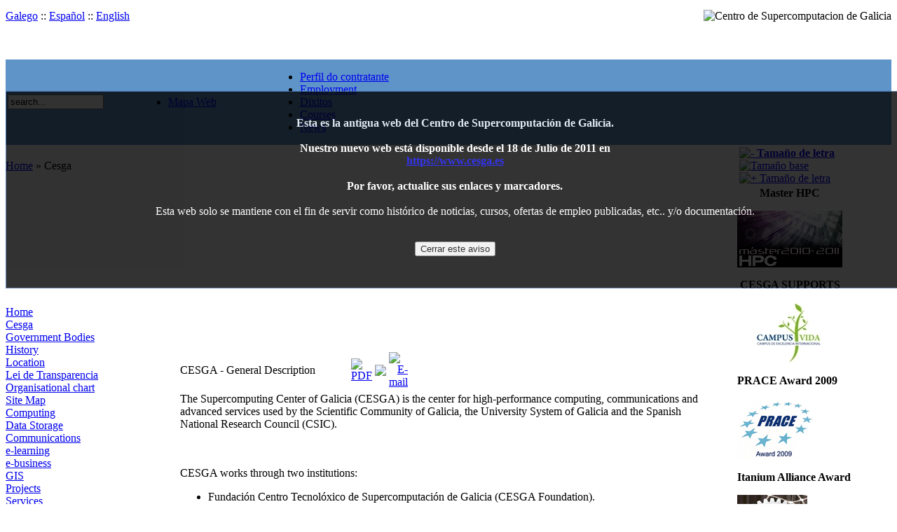

--- FILE ---
content_type: text/html
request_url: http://archivo.cesga.es/content/view/8/4/lang,en/
body_size: 27075
content:
<!DOCTYPE html PUBLIC "-//W3C//DTD XHTML 1.0 Transitional//EN" "http://www.w3.org/TR/xhtml1/DTD/xhtml1-transitional.dtd">
<html xmlns="http://www.w3.org/1999/xhtml">
<head>
<script>
function ocultar (){
document.getElementById("old_website").style.visibility="hidden";
}
</script>

<div id="old_website" style="top:130px; width:100%; height:280px; border:1px solid #3F6AA0;background-color:#000000;color:#FFFFFF; text-align:center;opacity:0.8;display;z-index:99999;position:fixed;">
<br><br><b>Esta es la antigua web del Centro de Supercomputaci&oacute;n de Galicia.<br><br>
Nuestro nuevo web est&aacute; disponible desde el 18 de Julio de 2011 en<br><a href="https://www.cesga.es" alt="www.cesga.es">https://www.cesga.es</a><br><br>
Por favor, actualice sus enlaces y marcadores.</b><br><br>
Esta web solo se mantiene con el fin de servir como hist&oacute;rico de noticias, cursos, ofertas de empleo publicadas, etc.. y/o documentaci&oacute;n.
<br><br><p align=center><input type="button" name="pechar" value="Cerrar este aviso" onClick="ocultar();">
</p>
</div>


<title>CESGA-Centro de Supercomputaci�n de Galicia</title>
<meta name="title" content="CESGA - General Description" />
<meta name="description" content="CESGA - Centro de Supercomputaci�n de Galicia, Centro de Supercomputaci�n de Galicia (CESGA)" />
<meta name="keywords" content="CESGA, C�lculo, comunicaci�ns de altas prestaci�ns, servicios avanzados" />
<meta name="Generator" content="Mambo - Copyright 2000 - 2005 Miro International Pty Ltd.  All rights reserved." />
<meta name="robots" content="index, follow" />
<base href="http://archivo.cesga.es/" />
	<link rel="shortcut icon" href="http://archivo.cesga.es/images/favicon.ico" />
	
<meta http-equiv="Content-Type" content="text/html; charset=iso-8859-1"/>

<link rel="shortcut icon" href="http://archivo.cesga.es/images/favicon.ico"/>
<link rel="stylesheet" type="text/css" href="http://archivo.cesga.es/templates/cesga/css/template_css.css"/>
<script type="text/javascript">

  var _gaq = _gaq || [];
  _gaq.push(['_setAccount', 'UA-18833245-2']);
  _gaq.push(['_trackPageview']);

  (function() {
    var ga = document.createElement('script'); ga.type = 'text/javascript'; ga.async = true;
    ga.src = ('https:' == document.location.protocol ? 'https://ssl' : 'http://www') + '.google-analytics.com/ga.js';
    var s = document.getElementsByTagName('script')[0]; s.parentNode.insertBefore(ga, s);
  })();

</script>
</head>
<body>
<table border="0" cellpadding="0" cellspacing="0" class="template">
<tr><td height="100%">
<table  width="100%" border="0"  cellpadding="0" cellspacing="0" bgcolor="#FFFFFF">
<tr><td width="100%" colspan="2" class="arriba_izquierda">
<table width="100%" border="0" cellpadding="0" cellspacing="0">
<tr> 
<td width="150" height="30" class="medio_izquierda" bgcolor="#FFFFFF"><div align="center">
	<a href="http://archivo.cesga.es/content/view/8/4/lang,gl/">Galego</a>&nbsp;::&nbsp;<a href="http://archivo.cesga.es/content/view/8/4/lang,es/">Espa�ol</a>&nbsp;::&nbsp;<a href="http://archivo.cesga.es/content/view/8/4/lang,en/">English</a><!--Mambel fish V1.5 (2005-03-16)-->
<!-- &copy; 2003 Think Network, released under the GPL. -->
<!-- More information: at http://mamboforge.net/projects/mambelfish -->
	</div></td>
<td height="30" bgcolor="#FFFFFF" align="right"><img src="http://archivo.cesga.es/templates/cesga/images/cesga.jpg" alt="Centro de Supercomputacion de Galicia" align="bottom"/>
</td>
</tr></table>
</td></tr>
<tr class="cabecera">
<td class="cabecera" height="47" colspan="2">
<img src="http://archivo.cesga.es/templates/cesga/images/imaxe4b.jpg" hspace="0" vspace="0" border="0" align="top" alt=""/>
</td>

<tr>
<td class="medio_izquierda" bgcolor="#5F94C9">
<table align="left" width="100%">
<tr><td width="50%">			<table cellpadding="0" cellspacing="0" class="moduletable">
						<tr>
				<td>
				
<form action="http://archivo.cesga.es/" method="post">

<div align="left" class="search">	
<input alt="search" class="inputbox" type="text" name="searchword" size="15" value="search..."  onblur="if(this.value=='') this.value='search...';" onfocus="if(this.value=='search...') this.value='';" /></div>

<input type="hidden" name="option" value="search" />
</form>				</td>
			</tr>
			</table>
			</td>
<td width="50%">			<table cellpadding="0" cellspacing="0" class="moduletable">
						<tr>
				<td>
				<ul id="mainlevel-blanco"><li><a href="http://archivo.cesga.es/content/view/607/100/lang,en/" class="mainlevel-blanco" >Mapa Web</a></li></ul>				</td>
			</tr>
			</table>
			</td>
</tr>
</table>
</td>

<td width="70%" class="medio_derecha"  bgcolor="#5F94C9">			<table cellpadding="0" cellspacing="0" class="moduletable">
						<tr>
				<td>
				<ul id="mainlevel-nav"><li><a href="http://archivo.cesga.es/content/view/1025/118/lang,en/" class="mainlevel-nav" >Perfil do contratante </a></li><li><a href="/component/option,com_empleo/Itemid,91/catid,121/" class="mainlevel-nav" >Employment</a></li><li><a href="/index.php?option=com_docman&amp;task=cat_view&amp;gid=14&amp;Itemid=11" class="mainlevel-nav" >Dixitos</a></li><li><a href="http://archivo.cesga.es/component/option,com_events/Itemid,8/lang,en/" class="mainlevel-nav" >Courses</a></li><li><a href="http://archivo.cesga.es/content/section/1/86/lang,en/" class="mainlevel-nav" >News</a></li></ul>				</td>
			</tr>
			</table>
			</td>
</tr>
<tr> 
<td colspan="2" width="100%"  class="top">
<table width="100%" border="0" cellspacing="0" cellpadding="0">
              <tr> 
                <td  colspan="4"  class="top">
                  <span class="pathway"><a href="http://archivo.cesga.es/" class="pathway">Home</a> &raquo;   Cesga </span>
 </td>
                <td class="arriba_derecha" >
				<table align="right" border="0">
                    <tr>
                      <td> 			<table cellpadding="0" cellspacing="0" class="moduletable">
						<tr>
				<td>
				
<script language='javascript' type='text/javascript'>
<!--
tags = new Array( 'div', 'td', 'tr', 'p', 'b', 'table', 'strong', 'em', 'a', 'h1', 'h2', 'h3', 'pre', 'sub', 'sup', 'i', 'th', 'cp', 'ul', 'ol', 'li', 'dt', 'dd', 'input' );
defaultSize = 11;
resizeCounter = 0;
increment = 2;
//-->
</script>
<noscript>Javascript desactivado</noscript>
<script language='javascript' src='http://archivo.cesga.es/modules/FWResizeFont.js' type='text/javascript'></script>
<noscript>Con Javascript activado: seleccion de tama�o de letra</noscript>

<div id='fwrfId'> 							
    <b> <a href='index.php' onclick='FWresizeFont(-1);return false;' id='fwrf_decreaseFontId'> <img  alt='- Tama�o de letra' src='/templates/cesga/images/small-font.gif' class='banner' /> </a></b>
	<span class='fwrf_separator'></span>
    <a href='index.php'  onclick='resetFontSize(); return false;' id='fwrf_resetFontId'><img alt='Tama�o base' src='/templates/cesga/images/default-font.gif' class='banner' /></a>
	<span class='fwrf_separator'></span>
   	<a href='index.php'  onclick='FWresizeFont(1);return false;' id='fwrf_increaseFontId'><img alt='+ Tama�o de letra' src='/templates/cesga/images/big-font.gif' class='banner'  /></a>
</div>
				</td>
			</tr>
			</table>
			</td>
                    </tr>
                  </table>                </td>
              </tr>
			  
              <tr> 
                <td width="17%" height="100%"  class="top" >  			<table cellpadding="0" cellspacing="0" class="moduletable">
						<tr>
				<td>
				
<table width="100%" border="0" cellpadding="0" cellspacing="0">
<tr align="left"><td  class="menu_izq"><a href="http://archivo.cesga.es/component/option,com_frontpage/Itemid,1/lang,en/" class="mainlevel" >Home</a></td></tr>
<tr align="left"><td  class="menu_izq"><a href="http://archivo.cesga.es/content/view/8/4/lang,en/" class="mainlevel" id="active_menu">Cesga</a>

<div style="padding-left: 0px"><img src="http://archivo.cesga.es/templates/cesga/images/indent1.png" alt="" /><a href="http://archivo.cesga.es/content/view/429/51/lang,en/" class="sublevel" >Government Bodies</a></div>
<div style="padding-left: 0px"><img src="http://archivo.cesga.es/templates/cesga/images/indent1.png" alt="" /><a href="http://archivo.cesga.es/content/view/487/73/lang,en/" class="sublevel" >History</a></div>
<div style="padding-left: 0px"><img src="http://archivo.cesga.es/templates/cesga/images/indent1.png" alt="" /><a href="http://archivo.cesga.es/content/view/9/5/lang,en/" class="sublevel" >Location</a></div>
<div style="padding-left: 0px"><img src="http://archivo.cesga.es/templates/cesga/images/indent1.png" alt="" /><a href="http://archivo.cesga.es/content/view/116115/138/lang,en/" class="sublevel" >Lei de Transparencia</a></div>
<div style="padding-left: 0px"><img src="http://archivo.cesga.es/templates/cesga/images/indent1.png" alt="" /><a href="http://archivo.cesga.es/content/view/14/17/lang,en/" class="sublevel" >Organisational chart </a></div>
<div style="padding-left: 0px"><img src="http://archivo.cesga.es/templates/cesga/images/indent1.png" alt="" /><a href="http://archivo.cesga.es/content/view/607/100/lang,en/" class="sublevel" >Site Map</a></div>
</td></tr>
<tr align="left"><td  class="menu_izq"><a href="http://archivo.cesga.es/content/view/314/32/lang,en/" class="mainlevel" >Computing</a></td></tr>
<tr align="left"><td  class="menu_izq"><a href="http://archivo.cesga.es/content/view/492/77/lang,en/" class="mainlevel" >Data Storage</a></td></tr>
<tr align="left"><td  class="menu_izq"><a href="http://archivo.cesga.es/content/view/125/21/lang,en/" class="mainlevel" >Communications</a></td></tr>
<tr align="left"><td  class="menu_izq"><a href="http://archivo.cesga.es/content/view/239/24/lang,en/" class="mainlevel" >e-learning</a></td></tr>
<tr align="left"><td  class="menu_izq"><a href="http://archivo.cesga.es/content/view/404/38/lang,en/" class="mainlevel" >e-business</a></td></tr>
<tr align="left"><td  class="menu_izq"><a href="http://archivo.cesga.es/content/category/7/36/47/lang,en/" class="mainlevel" >GIS</a></td></tr>
<tr align="left"><td  class="menu_izq"><a href="http://archivo.cesga.es/component/option,com_proyectos/Itemid,9/lang,en/" class="mainlevel" >Projects</a></td></tr>
<tr align="left"><td  class="menu_izq"><a href="http://archivo.cesga.es/content/category/11/66/62/lang,en/" class="mainlevel" >Services</a></td></tr>
<tr align="left"><td  class="menu_izq"><a href="http://archivo.cesga.es/component/option,com_docman/Itemid,13/lang,en/" class="mainlevel" >Downloads</a></td></tr>
<tr align="left"><td  class="menu_izq"><a href="http://archivo.cesga.es/component/option,com_simplefaq/Itemid,16/lang,en/" class="mainlevel" >FAQs</a></td></tr>
<tr align="left"><td  class="menu_izq"><a href="http://archivo.cesga.es/content/view/116051/137/lang,en/" class="mainlevel" >Videotutorials</a></td></tr>
</table>				</td>
			</tr>
			</table>
						<table cellpadding="0" cellspacing="0" class="moduletable_espacio">
						<tr>
				<td>
				
<div class="syndicate_espacio">



	<p class="centrado">
	<a href="http://archivo.cesga.es/index2.php?option=com_rss&amp;feed=RSS2.0&amp;no_html=1">
	<img src="http://archivo.cesga.es/images/M_images/rss.gif" align="middle" alt="RSS 2.0" name="image" border="0" />	</a>
	</p>
	

</div>				</td>
			</tr>
			</table>
						<table cellpadding="0" cellspacing="0" class="moduletable">
							<tr>
					<th valign="top">
										Highlights					</th>
				</tr>
							<tr>
				<td>
				
<table width="100%" border="0" cellpadding="0" cellspacing="0">
<tr align="left"><td  class="menu_izq"><a href="http://www.cesga.es/php/monitorga/monitorga.php" target="_blank" class="mainlevel_derecho" >Systems current state</a></td></tr>
<tr align="left"><td  class="menu_izq"><a href="http://archivo.cesga.es/content/view/1098/133/lang,en/" class="mainlevel_derecho" > CESGA Users</a></td></tr>
<tr align="left"><td  class="menu_izq"><a href="http://archivo.cesga.es/component/option,com_wrapper/Itemid,129/lang,en/" class="mainlevel_derecho" >Visit the Centre</a></td></tr>
<tr align="left"><td  class="menu_izq"><a href="http://archivo.cesga.es/content/view/498/84/lang,en/" class="mainlevel_derecho" >Map server</a></td></tr>
<tr align="left"><td  class="menu_izq"><a href="/component/option,com_docman/task,cat_view/gid,81/Itemid,13" class="mainlevel_derecho" >Press room</a></td></tr>
</table>				</td>
			</tr>
			</table>
						<table cellpadding="0" cellspacing="0" class="moduletable">
						<tr>
				<td>
				<p class='centrado'><a href="http://archivo.cesga.es/component/option,com_banners/task,click/bid,25/lang,en/" target="_blank"><img src="http://archivo.cesga.es/Image/banners/evolucion_informatica.jpg" class='banner' alt="Enlace" /></a></p>				</td>
			</tr>
			</table>
						<table cellpadding="0" cellspacing="0" class="moduletable">
							<tr>
					<th valign="top">
										Users Online					</th>
				</tr>
							<tr>
				<td>
				446 guests online				</td>
			</tr>
			</table>
						<table cellpadding="0" cellspacing="0" class="moduletable_espacio">
						<tr>
				<td>
				Total since 21-12-05: 80714873 visitors
				</td>
			</tr>
			</table>
						<table cellpadding="0" cellspacing="0" class="moduletable">
							<tr>
					<th valign="top">
										ISO 9001:2008					</th>
				</tr>
							<tr>
				<td>
				
<table width="100%" border="0" cellpadding="0" cellspacing="0">
<tr align="left"><td  class="menu_izq"><a href="http://archivo.cesga.es/content/view/703/108/lang,en/" class="mainlevel_derecho" >Quality policy</a></td></tr>
</table>				</td>
			</tr>
			</table>
						<table cellpadding="0" cellspacing="0" class="moduletable">
						<tr>
				<td>
				<p class='centrado'><a href="http://archivo.cesga.es/component/option,com_banners/task,click/bid,8/lang,en/" target="_blank"><img src="http://archivo.cesga.es/Image/banners/dnv_logo.gif" class='banner' alt="Enlace" /></a></p>				</td>
			</tr>
			</table>
						<table cellpadding="0" cellspacing="0" class="moduletable">
							<tr>
					<th valign="top">
										MGMT EXCELLENCE					</th>
				</tr>
							<tr>
				<td>
				<p class='centrado'><a href="http://archivo.cesga.es/component/option,com_banners/task,click/bid,43/lang,en/" target="_blank"><img src="http://archivo.cesga.es/Image/banners/APPLUS.gif" class='banner' alt="Enlace" /></a></p>				</td>
			</tr>
			</table>
						<table cellpadding="0" cellspacing="0" class="moduletable">
							<tr>
					<th valign="top">
										Accessibility					</th>
				</tr>
							<tr>
				<td>
				<p class='centrado'><a href="http://archivo.cesga.es/component/option,com_banners/task,click/bid,9/lang,en/" target="_blank"><img src="http://archivo.cesga.es/Image/banners/valid_xhtml_1.0.gif" class='banner' alt="Enlace" /></a></p>				</td>
			</tr>
			</table>
						<table cellpadding="0" cellspacing="0" class="moduletable">
						<tr>
				<td>
				<p class='centrado'><a href="http://archivo.cesga.es/component/option,com_banners/task,click/bid,23/lang,en/" target="_blank"><img src="http://archivo.cesga.es/Image/banners/conformidada.bmp" class='banner' alt="Enlace" /></a></p>				</td>
			</tr>
			</table>
						<table cellpadding="0" cellspacing="0" class="moduletable">
						<tr>
				<td>
				<p class='centrado'><a href="http://archivo.cesga.es/component/option,com_banners/task,click/bid,24/lang,en/" target="_blank"><img src="http://archivo.cesga.es/Image/banners/css-valido.bmp" class='banner' alt="Enlace" /></a></p>				</td>
			</tr>
			</table>
			        </td>
                <td width="2%" height="100%" class="vertical">      <img src="images/blank.gif" width="1" height="1" alt=""/></td>
                <td height="100%" width="60%"  class="top" >		<table width="100%" border="0" cellpadding="0" cellspacing="3">
                    <tr> 
                      <td align="left" height="100%"  class="top"> 
                        			<table class="contentpaneopen">
			<tr>
								<td class="contentheading" width="100%">
				CESGA - General Description								</td>
							<td align="right" width="100%" class="buttonheading">
			<!-- <a href="javascript:void window.open('http://archivo.cesga.es/index2.php?option=com_content&amp;do_pdf=1&amp;id=8', 'win2', 'status=no,toolbar=no,scrollbars=yes,titlebar=no,menubar=no,resizable=yes,width=640,height=480,directories=no,location=no');" title="PDF">			-->
			<a href="http://archivo.cesga.es/index2.php?option=com_content&amp;do_pdf=1&amp;id=8" target="_blank">
			<img src="http://archivo.cesga.es/templates/cesga/images/pdf_button.png" alt="PDF" align="middle" name="image" border="0" />			</a>
			</td>
							<td align="right" width="100%" class="buttonheading">
				<script type="text/javascript">
				<!--
				document.write("<a href='http://archivo.cesga.es/index2.php?option=com_content&amp;task=view&amp;id=8&amp;Itemid=4&amp;pop=1&amp;page=0' target='win2'> <img src='/templates/cesga/images/printButton.png' border='0'/> </a>")
				//-->
				</script>
				<noscript>Con Javascript activado: ir atr�s</noscript>
				
				</td>
							<td align="right" width="100%" class="buttonheading">
			<!-- <a href="javascript:void window.open('http://archivo.cesga.es/index2.php?option=com_content&amp;task=emailform&amp;id=8', 'win2', 'status=no,toolbar=no,scrollbars=yes,titlebar=no,menubar=no,resizable=yes,width=400,height=250,directories=no,location=no');" title="E-mail">-->
			<a href="http://archivo.cesga.es/index2.php?option=com_content&amp;task=emailform&amp;id=8" target="_blank">
			<img src="http://archivo.cesga.es/templates/cesga/images/emailButton.png" alt="E-mail" align="middle" name="image" border="0" />			</a>
			</td>
						</tr>
			</table>
			
		<table class="contentpaneopen">
				<tr>
			<td valign="top" colspan="2">
			The Supercomputing Center of Galicia (CESGA) is the center for high-performance computing, communications and advanced services used by the Scientific Community of Galicia, the University System of Galicia and the Spanish National Research Council (CSIC).<br/>
<br/>
<br/><p><p>CESGA works through two institutions:</p>
<ul>
    <li>Fundaci&oacute;n Centro Tecnol&oacute;xico de Supercomputaci&oacute;n de Galicia (CESGA Foundation). </li>
    <li>Sociedade An&oacute;nima de Xesti&oacute;n Centro de Supercomputaci&oacute;n de Galicia (S.A.X. CESGA). </li>
</ul>
Check <a href="http://www.cesga.es/component/option,com_docman/task,cat_view/gid,82/Itemid,13/"><span style="text-decoration: underline;">here</span></a><span style="text-decoration: underline;"></span> the Society's annual administration reports.<br/>
<br/>
CESGA Foundation is a non-profit Institution whose employers belong to the Xunta de Galicia and CSIC.<br/>
S.A.X. CESGA, a Limited Company, is owned by Xunta de Galicia and CSIC, with 70% and 30% of the capital, respectively.<br/>
S.A.X CESGA stems from the commitment of the Government of Galicia(Xunta de Galicia) to promote common support services for research activities conducted by the scientific community of Galicia and second, the interest of the Spanish National Research Center(CSIC) to promote a work environment in the area of high-performance computing, communications and advanced services in the Information Society.<br/>
<br/>
<span style="font-weight: bold;">AIMS AND FUNCTIONS<br/>
<br/>
<span style="font-weight: bold;">CESGA Foundation:<br/>
<span style="font-weight: bold;"></span></span></span>Aims: to promote, disseminate and render high performance computing and communications services to the research communities in Galicia&nbsp; and CSIC, as well as to those companies or institutions which request them, improving, this way, the competitiveness among companies by means of technological development and innovation.<br/>
Primary functions:<br/>
<ul>
    <li>To supply high performance computing and advanced communication services to the users. </li>
    <li>To administrate&nbsp; the Science and Technology network of Galicia. </li>
    <li>To promote and develop the cooperation among companies and institutions.&nbsp;<span style="font-weight: bold;"><span style="font-weight: bold;"></span> </span></li>
</ul>
<span style="font-weight: bold;">
<p>S.A.X. CESGA:</p>
</span>Aims: to promote support services for reseach, development and innovation in the field of IT and communications both in Galicia and the scientific community of CSIC.<br/>
Thus, S.A.X. CESGA tries to innovate and improve its high performance computing and advanced communication services as well as favouring those activities that contribute to the knowlege society.<br/>
Primary functions:<br/>
<ul>
    <li>To promote and disseminate the use of high performance computing technologies and advanced communications. </li>
    <li>To promote and disseminate the use of technologies related to the knowledge society, including e-business, e-learning and geographical information systems.<br/>
    </li>
</ul>
<span style="font-weight: bold;">
<p><br/>
</p>
<p><br/>
</p>
<br/>
</span>			</td>
		</tr>
					<tr>
				<td colspan="2" align="left" class="modifydate">
				Last Updated ( 01.12.2005 )
				</td>
			</tr>
					</table>
		<script type="text/javascript">
<!--
document.write("<div class='back_button'> <a href='javascript:history.go(-1)'> [ << ] </a> </div>")
//-->
</script>
<noscript></noscript>
                      </td>
                    </tr>
                  </table>				  </td>
                <td width="2%" height="100%" class="vertical"> 
                  <img src="images/blank.gif" width="1" height="1" alt=""/> </td>
                <td width="17%" height="100%" align="left"   class="top" > 
                  			<table cellpadding="0" cellspacing="0" class="moduletable">
							<tr>
					<th valign="top">
										Master HPC					</th>
				</tr>
							<tr>
				<td>
				<p class='centrado'><a href="http://archivo.cesga.es/component/option,com_banners/task,click/bid,47/lang,en/" target="_blank"><img src="http://archivo.cesga.es/Image/banners/banner_master.jpg" class='banner' alt="Enlace" /></a></p>				</td>
			</tr>
			</table>
						<table cellpadding="0" cellspacing="0" class="moduletable">
							<tr>
					<th valign="top">
										CESGA SUPPORTS 					</th>
				</tr>
							<tr>
				<td>
				<p class='centrado'><a href="http://archivo.cesga.es/component/option,com_banners/task,click/bid,48/lang,en/" target="_blank"><img src="http://archivo.cesga.es/Image/banners/logo_campusvida.jpg" class='banner' alt="Enlace" /></a></p>				</td>
			</tr>
			</table>
						<table cellpadding="0" cellspacing="0" class="moduletable">
							<tr>
					<th valign="top">
										PRACE Award 2009					</th>
				</tr>
							<tr>
				<td>
				<p class='centrado'><a href="http://archivo.cesga.es/component/option,com_banners/task,click/bid,46/lang,en/" target="_blank"><img src="http://archivo.cesga.es/Image/banners/prace_award.gif" class='banner' alt="Enlace" /></a></p>				</td>
			</tr>
			</table>
						<table cellpadding="0" cellspacing="0" class="moduletable">
							<tr>
					<th valign="top">
										Itanium Alliance Award					</th>
				</tr>
							<tr>
				<td>
				<p class='centrado'><a href="http://archivo.cesga.es/component/option,com_banners/task,click/bid,42/lang,en/" target="_blank"><img src="http://archivo.cesga.es/Image/banners/itaniumsolutionsorg.jpg" class='banner' alt="Enlace" /></a></p>				</td>
			</tr>
			</table>
						<table cellpadding="0" cellspacing="0" class="moduletable_espacio">
							<tr>
					<th valign="top">
										Projects					</th>
				</tr>
							<tr>
				<td>
				<p class='centrado'><a href="http://archivo.cesga.es/component/option,com_banners/task,click/bid,39/lang,en/" target="_blank"><img src="http://archivo.cesga.es/Image/banners/logo_int_eu.gif" class='banner' alt="Enlace" /></a></p>				</td>
			</tr>
			</table>
						<table cellpadding="0" cellspacing="0" class="moduletable_espacio">
							<tr>
					<th valign="top">
										Gelato�s Member					</th>
				</tr>
							<tr>
				<td>
				<p class='centrado'><a href="http://archivo.cesga.es/component/option,com_banners/task,click/bid,20/lang,en/" target="_blank"><img src="http://archivo.cesga.es/Image/banners/gelato.gif" class='banner' alt="Enlace" /></a></p>				</td>
			</tr>
			</table>
						<table cellpadding="0" cellspacing="0" class="moduletable_espacio">
							<tr>
					<th valign="top">
										Acreditaci�n EUGridPMA					</th>
				</tr>
							<tr>
				<td>
				<p class='centrado'><a href="http://archivo.cesga.es/component/option,com_banners/task,click/bid,22/lang,en/" target="_blank"><img src="http://archivo.cesga.es/Image/banners/pkirisgrid01.jpg" class='banner' alt="Enlace" /></a></p>				</td>
			</tr>
			</table>
						<table cellpadding="0" cellspacing="0" class="moduletable_espacio">
							<tr>
					<th valign="top">
										Last updates					</th>
				</tr>
							<tr>
				<td>
				<ul class="latestnews_espacio">
	<li class="latestnews_espacio">
	<a href="http://archivo.cesga.es/content/view/116193/86/lang,en/" class="latestnews_espacio">
	Expediente de contrataci�n 1/2017, sujeta a regulacion armonizada, por el procedimiento abierto y tr	</a>
	</li>
		<li class="latestnews_espacio">
	<a href="http://archivo.cesga.es/content/view/116192/86/lang,en/" class="latestnews_espacio">
	Expediente de contrataci�n 1/16,  documentalmente simplificada, mediante procedemento negociado sen 	</a>
	</li>
	</ul>
				</td>
			</tr>
			</table>
						<table cellpadding="0" cellspacing="0" class="moduletable_espacio">
							<tr>
					<th valign="top">
										Dominio galego					</th>
				</tr>
							<tr>
				<td>
				<p class='centrado'><a href="http://archivo.cesga.es/component/option,com_banners/task,click/bid,18/lang,en/" target="_blank"><img src="http://archivo.cesga.es/Image/banners/eu.gal.gif" class='banner' alt="Enlace" /></a></p>				</td>
			</tr>
			</table>
						<table cellpadding="0" cellspacing="0" class="moduletable_espacio">
							<tr>
					<th valign="top">
										MONTHLY VIRUS ALERT					</th>
				</tr>
							<tr>
				<td>
				<p class='centrado'><a href="http://archivo.cesga.es/component/option,com_banners/task,click/bid,32/lang,en/" target="_blank"><img src="http://archivo.cesga.es/Image/banners/inteco_mensual.gif" class='banner' alt="Enlace" /></a></p>				</td>
			</tr>
			</table>
			                </td>
              </tr>
              <tr> 
                <td height="40" colspan="5" class="abajo_centro">info<img src="/templates/cesga/images/arroba.gif" alt="arroba" align="bottom"/>cesga.es<strong> 
                    :: </strong> Telf.: +34 981 569810 - Fax: 981 594616 <strong>::</strong> 
                    Avda. de Vigo s/n 15705, Santiago de Compostela.</td>
              </tr>
              <tr  class="abajo_centro">
                <td height="40" width="100%" colspan="5" class="abajo_centro" bgcolor="#5F94C9" align="center"><img src="http://archivo.cesga.es/templates/cesga/images/banda_logos.gif" alt="CESGA"/>
				</td>
              </tr>
      </table></td>
  </tr>
</table>
</tr>	
</body>
</html>
<!-- 1769380931 -->